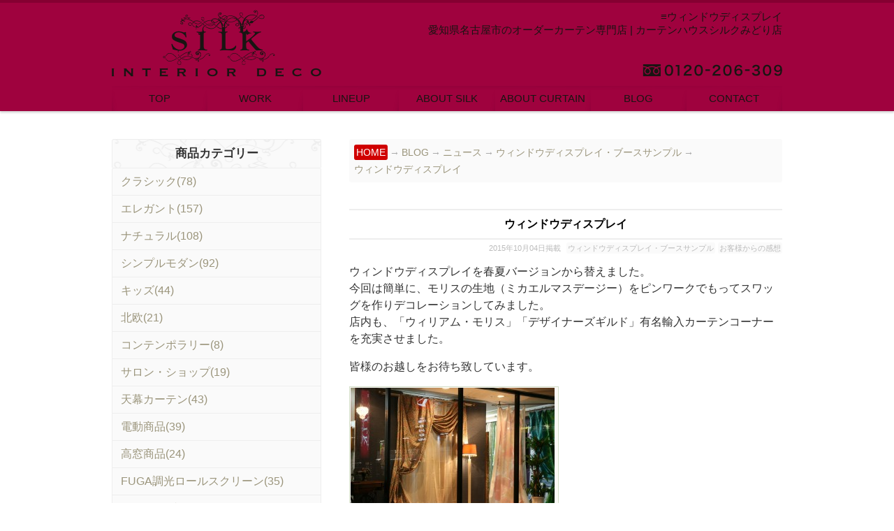

--- FILE ---
content_type: text/html; charset=UTF-8
request_url: https://www.silk-m.com/2015/10/04/work-6/
body_size: 13446
content:
<!DOCTYPE html>
<!--[if lt IE 7]><html class="no-js lt-ie9 lt-ie8 lt-ie7" lang="ja"
	prefix="og: https://ogp.me/ns#" ><![endif]-->
<!--[if IE 7]><html class="no-js lt-ie9 lt-ie8" lang="ja"
	prefix="og: https://ogp.me/ns#" ><![endif]-->
<!--[if IE 8]><html class="no-js lt-ie9" lang="ja"
	prefix="og: https://ogp.me/ns#" ><![endif]-->
<!--[if gt IE 8]><!--><html class="no-js" lang="ja"
	prefix="og: https://ogp.me/ns#" ><!--<![endif]-->
<head>
<meta charset="UTF-8" />
<meta http-equiv="X-UA-Compatible" content="IE=edge,chrome=1">
<meta name="viewport" content="width=device-width, initial-scale=1.0">
<meta name="viewport" content="width=1024">
<meta name="viewport" content="width=device-width,initial-scale=1.0,minimum-scale=1.0,maximum-scale=1.0">
<meta name="verify-v1" content="oq7bxeg26dM9nqIsB8btbyzwWwD8AOWJyO7Wgk02tpo=" />
<title>ウィンドウディスプレイ | 愛知県名古屋市のオーダーカーテン専門店 | カーテンハウスシルクみどり店</title>
<link rel="profile" href="http://gmpg.org/xfn/11" />
<link rel="pingback" href="https://www.silk-m.com/xmlrpc.php" />
<!--[if IE]><script src="http://html5shiv.googlecode.com/svn/trunk/html5.js"></script><![endif]-->

	  
<!-- All in One SEO Pack 3.3.5 によって Michael Torbert の Semper Fi Web Design[834,891] -->
<meta name="description"  content="ウィンドウディスプレイを春夏バージョンから替えました。 今回は簡単に、モリスの生地（ミカエルマスデージー）をピンワークでもってスワッグを作りデコレーションしてみました。 店内も、「ウィリアム・モリス」「デザイナーズギルド」有名輸入カーテンコーナーを充実させました。 皆様のお越しをお待ち致しています。" />

<script type="application/ld+json" class="aioseop-schema">{"@context":"https://schema.org","@graph":[{"@type":"Organization","@id":"https://www.silk-m.com/#organization","url":"https://www.silk-m.com/","name":"\u611b\u77e5\u770c\u540d\u53e4\u5c4b\u5e02\u306e\u30aa\u30fc\u30c0\u30fc\u30ab\u30fc\u30c6\u30f3\u5c02\u9580\u5e97 | \u30ab\u30fc\u30c6\u30f3\u30cf\u30a6\u30b9\u30b7\u30eb\u30af\u307f\u3069\u308a\u5e97","sameAs":[]},{"@type":"WebSite","@id":"https://www.silk-m.com/#website","url":"https://www.silk-m.com/","name":"\u611b\u77e5\u770c\u540d\u53e4\u5c4b\u5e02\u306e\u30aa\u30fc\u30c0\u30fc\u30ab\u30fc\u30c6\u30f3\u5c02\u9580\u5e97 | \u30ab\u30fc\u30c6\u30f3\u30cf\u30a6\u30b9\u30b7\u30eb\u30af\u307f\u3069\u308a\u5e97","publisher":{"@id":"https://www.silk-m.com/#organization"}},{"@type":"WebPage","@id":"https://www.silk-m.com/2015/10/04/work-6/#webpage","url":"https://www.silk-m.com/2015/10/04/work-6/","inLanguage":"ja","name":"\u30a6\u30a3\u30f3\u30c9\u30a6\u30c7\u30a3\u30b9\u30d7\u30ec\u30a4","isPartOf":{"@id":"https://www.silk-m.com/#website"},"datePublished":"2015-10-03T15:32:33+09:00","dateModified":"2015-10-03T15:32:33+09:00"},{"@type":"Article","@id":"https://www.silk-m.com/2015/10/04/work-6/#article","isPartOf":{"@id":"https://www.silk-m.com/2015/10/04/work-6/#webpage"},"author":{"@id":"https://www.silk-m.com/author/yukio/#author"},"headline":"\u30a6\u30a3\u30f3\u30c9\u30a6\u30c7\u30a3\u30b9\u30d7\u30ec\u30a4","datePublished":"2015-10-03T15:32:33+09:00","dateModified":"2015-10-03T15:32:33+09:00","commentCount":0,"mainEntityOfPage":{"@id":"https://www.silk-m.com/2015/10/04/work-6/#webpage"},"publisher":{"@id":"https://www.silk-m.com/#organization"},"articleSection":"\u30a6\u30a3\u30f3\u30c9\u30a6\u30c7\u30a3\u30b9\u30d7\u30ec\u30a4\u30fb\u30d6\u30fc\u30b9\u30b5\u30f3\u30d7\u30eb, \u304a\u5ba2\u69d8\u304b\u3089\u306e\u611f\u60f3"},{"@type":"Person","@id":"https://www.silk-m.com/author/yukio/#author","name":"yukio","sameAs":[],"image":{"@type":"ImageObject","@id":"https://www.silk-m.com/#personlogo","url":"https://secure.gravatar.com/avatar/594a9ee1b2c05b80ee439efe8e492c52?s=96&d=mm&r=g","width":96,"height":96,"caption":"yukio"}}]}</script>
<link rel="canonical" href="https://www.silk-m.com/2015/10/04/work-6/" />
<meta property="og:type" content="article" />
<meta property="og:title" content="ウィンドウディスプレイ | 愛知県名古屋市のオーダーカーテン専門店 | カーテンハウスシルクみどり店" />
<meta property="og:description" content="ウィンドウディスプレイを春夏バージョンから替えました。 今回は簡単に、モリスの生地（ミカエルマスデージー）をピンワークでもってスワッグを作りデコレーションしてみました。 店内も、「ウィリアム・モリス」「デザイナーズギルド」有名輸入カーテンコーナーを充実させました。 皆様のお越しをお待ち致しています。" />
<meta property="og:url" content="https://www.silk-m.com/2015/10/04/work-6/" />
<meta property="og:site_name" content="オーダーカーテン専門店 | カーテンハウスシルクみどり店 愛知県名古屋市" />
<meta property="article:published_time" content="2015-10-03T15:32:33Z" />
<meta property="article:modified_time" content="2015-10-03T15:32:33Z" />
<meta name="twitter:card" content="summary_large_image" />
<meta name="twitter:site" content="@suzukisilk" />
<meta name="twitter:domain" content="twitter.com/suzukisilk" />
<meta name="twitter:title" content="ウィンドウディスプレイ | 愛知県名古屋市のオーダーカーテン専門店 | カーテンハウスシルクみどり店" />
<meta name="twitter:description" content="ウィンドウディスプレイを春夏バージョンから替えました。 今回は簡単に、モリスの生地（ミカエルマスデージー）をピンワークでもってスワッグを作りデコレーションしてみました。 店内も、「ウィリアム・モリス」「デザイナーズギルド」有名輸入カーテンコーナーを充実させました。 皆様のお越しをお待ち致しています。" />
			<script type="text/javascript" >
				window.ga=window.ga||function(){(ga.q=ga.q||[]).push(arguments)};ga.l=+new Date;
				ga('create', 'UA-4475059-61', 'auto');
				// Plugins
				
				ga('send', 'pageview');
			</script>
			<script async src="https://www.google-analytics.com/analytics.js"></script>
			<!-- All in One SEO Pack -->
<link rel='dns-prefetch' href='//fonts.googleapis.com' />
<link rel='dns-prefetch' href='//s.w.org' />
<link rel="alternate" type="application/rss+xml" title="愛知県名古屋市のオーダーカーテン専門店 | カーテンハウスシルクみどり店 &raquo; フィード" href="https://www.silk-m.com/feed/" />
<link rel="alternate" type="application/rss+xml" title="愛知県名古屋市のオーダーカーテン専門店 | カーテンハウスシルクみどり店 &raquo; コメントフィード" href="https://www.silk-m.com/comments/feed/" />
		<script type="text/javascript">
			window._wpemojiSettings = {"baseUrl":"https:\/\/s.w.org\/images\/core\/emoji\/12.0.0-1\/72x72\/","ext":".png","svgUrl":"https:\/\/s.w.org\/images\/core\/emoji\/12.0.0-1\/svg\/","svgExt":".svg","source":{"concatemoji":"https:\/\/www.silk-m.com\/wp-includes\/js\/wp-emoji-release.min.js?ver=5.3.20"}};
			!function(e,a,t){var n,r,o,i=a.createElement("canvas"),p=i.getContext&&i.getContext("2d");function s(e,t){var a=String.fromCharCode;p.clearRect(0,0,i.width,i.height),p.fillText(a.apply(this,e),0,0);e=i.toDataURL();return p.clearRect(0,0,i.width,i.height),p.fillText(a.apply(this,t),0,0),e===i.toDataURL()}function c(e){var t=a.createElement("script");t.src=e,t.defer=t.type="text/javascript",a.getElementsByTagName("head")[0].appendChild(t)}for(o=Array("flag","emoji"),t.supports={everything:!0,everythingExceptFlag:!0},r=0;r<o.length;r++)t.supports[o[r]]=function(e){if(!p||!p.fillText)return!1;switch(p.textBaseline="top",p.font="600 32px Arial",e){case"flag":return s([127987,65039,8205,9895,65039],[127987,65039,8203,9895,65039])?!1:!s([55356,56826,55356,56819],[55356,56826,8203,55356,56819])&&!s([55356,57332,56128,56423,56128,56418,56128,56421,56128,56430,56128,56423,56128,56447],[55356,57332,8203,56128,56423,8203,56128,56418,8203,56128,56421,8203,56128,56430,8203,56128,56423,8203,56128,56447]);case"emoji":return!s([55357,56424,55356,57342,8205,55358,56605,8205,55357,56424,55356,57340],[55357,56424,55356,57342,8203,55358,56605,8203,55357,56424,55356,57340])}return!1}(o[r]),t.supports.everything=t.supports.everything&&t.supports[o[r]],"flag"!==o[r]&&(t.supports.everythingExceptFlag=t.supports.everythingExceptFlag&&t.supports[o[r]]);t.supports.everythingExceptFlag=t.supports.everythingExceptFlag&&!t.supports.flag,t.DOMReady=!1,t.readyCallback=function(){t.DOMReady=!0},t.supports.everything||(n=function(){t.readyCallback()},a.addEventListener?(a.addEventListener("DOMContentLoaded",n,!1),e.addEventListener("load",n,!1)):(e.attachEvent("onload",n),a.attachEvent("onreadystatechange",function(){"complete"===a.readyState&&t.readyCallback()})),(n=t.source||{}).concatemoji?c(n.concatemoji):n.wpemoji&&n.twemoji&&(c(n.twemoji),c(n.wpemoji)))}(window,document,window._wpemojiSettings);
		</script>
		<style type="text/css">
img.wp-smiley,
img.emoji {
	display: inline !important;
	border: none !important;
	box-shadow: none !important;
	height: 1em !important;
	width: 1em !important;
	margin: 0 .07em !important;
	vertical-align: -0.1em !important;
	background: none !important;
	padding: 0 !important;
}
</style>
	<link rel='stylesheet' id='wp-block-library-css'  href='https://www.silk-m.com/wp-includes/css/dist/block-library/style.min.css?ver=5.3.20' type='text/css' media='all' />
<link rel='stylesheet' id='contact-form-7-css'  href='https://www.silk-m.com/wp-content/plugins/contact-form-7/includes/css/styles.css?ver=5.1.6' type='text/css' media='all' />
<link rel='stylesheet' id='wpfront-scroll-top-css'  href='https://www.silk-m.com/wp-content/plugins/wpfront-scroll-top/css/wpfront-scroll-top.min.css?ver=2.0.2' type='text/css' media='all' />
<link rel='stylesheet' id='wp-lightbox-2.min.css-css'  href='https://www.silk-m.com/wp-content/plugins/wp-lightbox-2/styles/lightbox.min.css?ver=1.3.4' type='text/css' media='all' />
<link rel='stylesheet' id='theme_stylesheet-css'  href='https://www.silk-m.com/wp-content/themes/rights_mo/style.css?ver=5.3.20' type='text/css' media='all' />
<link rel='stylesheet' id='google_fonts-css'  href='http://fonts.googleapis.com/css?family=Lato:300,900|Russo+One' type='text/css' media='all' />
<link rel='stylesheet' id='recent-posts-widget-with-thumbnails-public-style-css'  href='https://www.silk-m.com/wp-content/plugins/recent-posts-widget-with-thumbnails/public.css?ver=6.7.0' type='text/css' media='all' />
<link rel='stylesheet' id='msl-main-css'  href='https://www.silk-m.com/wp-content/plugins/master-slider/public/assets/css/masterslider.main.css?ver=3.5.8' type='text/css' media='all' />
<link rel='stylesheet' id='msl-custom-css'  href='https://www.silk-m.com/wp-content/uploads/master-slider/custom.css?ver=1.8' type='text/css' media='all' />
<script type='text/javascript' src='https://www.silk-m.com/wp-includes/js/jquery/jquery.js?ver=1.12.4-wp'></script>
<script type='text/javascript' src='https://www.silk-m.com/wp-includes/js/jquery/jquery-migrate.min.js?ver=1.4.1'></script>
<link rel='https://api.w.org/' href='https://www.silk-m.com/wp-json/' />
<link rel="EditURI" type="application/rsd+xml" title="RSD" href="https://www.silk-m.com/xmlrpc.php?rsd" />
<link rel="wlwmanifest" type="application/wlwmanifest+xml" href="https://www.silk-m.com/wp-includes/wlwmanifest.xml" /> 
<link rel='prev' title='第４回課外授業「プチハウス作り」' href='https://www.silk-m.com/2015/10/03/work-5/' />
<link rel='next' title='窓装飾プランナーNewsLetter　「窓装飾プランナー探訪」に掲載' href='https://www.silk-m.com/2015/10/12/work-7/' />
<meta name="generator" content="WordPress 5.3.20" />
<link rel='shortlink' href='https://www.silk-m.com/?p=8766' />
<link rel="alternate" type="application/json+oembed" href="https://www.silk-m.com/wp-json/oembed/1.0/embed?url=https%3A%2F%2Fwww.silk-m.com%2F2015%2F10%2F04%2Fwork-6%2F" />
<link rel="alternate" type="text/xml+oembed" href="https://www.silk-m.com/wp-json/oembed/1.0/embed?url=https%3A%2F%2Fwww.silk-m.com%2F2015%2F10%2F04%2Fwork-6%2F&#038;format=xml" />
<script>var ms_grabbing_curosr = 'https://www.silk-m.com/wp-content/plugins/master-slider/public/assets/css/common/grabbing.cur', ms_grab_curosr = 'https://www.silk-m.com/wp-content/plugins/master-slider/public/assets/css/common/grab.cur';</script>
<meta name="generator" content="MasterSlider 3.5.8 - Responsive Touch Image Slider | avt.li/msf" />
<script type="application/ld+json">{"@context":"http://schema.org","@type":"BreadcrumbList","itemListElement":[{"@type":"ListItem","position":1,"item":{"@id":"https://www.silk-m.com","name":"HOME"}},{"@type":"ListItem","position":2,"item":{"@id":"https://www.silk-m.com/category/blog/","name":"BLOG"}},{"@type":"ListItem","position":3,"item":{"@id":"https://www.silk-m.com/category/blog/news/","name":"ニュース"}},{"@type":"ListItem","position":4,"item":{"@id":"https://www.silk-m.com/category/blog/news/%e3%82%a6%e3%82%a3%e3%83%b3%e3%83%89%e3%82%a6%e3%83%87%e3%82%a3%e3%82%b9%e3%83%97%e3%83%ac%e3%83%bc%e3%83%bb%e3%83%96%e3%83%bc%e3%82%b9%e3%82%b5%e3%83%b3%e3%83%97%e3%83%ab/","name":"ウィンドウディスプレイ・ブースサンプル"}},{"@type":"ListItem","position":5,"item":{"@id":"https://www.silk-m.com/2015/10/04/work-6/","name":"ウィンドウディスプレイ"}}]}</script><script type="application/ld+json">{"@context":"http://schema.org","@type":"BlogPosting","mainEntityOfPage":{"@type":"WebPage","@id":"https://www.silk-m.com/2015/10/04/work-6/"},"headline":"ウィンドウディスプレイ","datePublished":"2015-10-04T00:32:33+0900","dateModified":"2015-10-04T00:32:33+0900","author":{"@type":"Person","name":"yukio"},"description":"ウィンドウディスプレイを春夏バージョンから替えました。今回は簡単に、モリスの生地（ミカエルマスデージー）をピンワークでもってスワッグを作りデコレーションしてみました。店内も、「ウィリアム・モリス」「デザイナーズギルド」有","image":{"@type":"ImageObject","url":"https://www.silk-m.com/wp-content/uploads/2015/10/img_5552-292x201.jpg","width":292,"height":201}}</script><style>
.post-meta a, .post-content a, .widget a { color: ; }
</style>
	<style type="text/css" media="all">
/* <![CDATA[ */
@import url("https://www.silk-m.com/wp-content/plugins/wp-table-reloaded/css/plugin.css?ver=1.9.4");
@import url("https://www.silk-m.com/wp-content/plugins/wp-table-reloaded/css/datatables.css?ver=1.9.4");
/* ]]> */
</style>
<script type="text/JavaScript">
<!--
function addBookmark(title,url) {
    if( document.all ) {
        window.external.AddFavorite( url, title);
    } else if (window.sidebar) {
        window.sidebar.addPanel(title, url,"");
    } else if( window.opera && window.print ) {
        return true;
    }
}
//-->
</script>

</head>

<body class="post-template-default single single-post postid-8766 single-format-standard _masterslider _ms_version_3.5.8 left-sidebar">



<!--analytics-->



<div id="fb-root"></div>
<script>(function(d, s, id) {
  var js, fjs = d.getElementsByTagName(s)[0];
  if (d.getElementById(id)) return;
  js = d.createElement(s); js.id = id;
  js.src = "//connect.facebook.net/ja_JP/sdk.js#xfbml=1&appId=109471942472442&version=v2.0";
  fjs.parentNode.insertBefore(js, fjs);
}(document, 'script', 'facebook-jssdk'));</script>



	<div id="page">

		<header id="header" class="row" role="banner">

			<div class="c12">
				<div id="mobile-menu">
					<a href="#" class="left-menu"><i class="icon-reorder"></i></a>
					<a style="width:40px;" href="#"><i class="icon-search"></i></a>
				</div>
				<div id="drop-down-search"><form role="search" method="get" class="search-form" action="https://www.silk-m.com/">
				<label>
					<span class="screen-reader-text">検索:</span>
					<input type="search" class="search-field" placeholder="検索&hellip;" value="" name="s" />
				</label>
				<input type="submit" class="search-submit" value="検索" />
			</form></div>
				
							<div id="site-description"><a href="https://www.silk-m.com" title="1234567"><span></span></a></div>

			<div class="top_line"><!--追記-->
			<div class="w960"><!--追記-->
				<div class="header-wrap">
					
					
					<div class="head_1_1"><a href="https://www.silk-m.com" title=""><span>トップページ</span></a></div><h1 id="site-title"><a href="https://www.silk-m.com/" title="愛知県名古屋市のオーダーカーテン専門店 | カーテンハウスシルクみどり店" rel="home"><span style="display:block";>&equiv;ウィンドウディスプレイ</span>愛知県名古屋市のオーダーカーテン専門店 | カーテンハウスシルクみどり店</a></h1><div class="head_1_tel"><a href="tel:0120206309"><span>電話：0120-206-309</span></span></a></div>
<br style="clear: both;" />
<!--<div class="mono_off" style="text-align:center;width:100%;background:#184A8C;">- タップして電話 -</div>-->

				</div>
			</div><!--追記-->
			
			
			
			</div><!--追記-->
			
			<!--<h2 id="site-description"><a href="https://www.silk-m.com" title="1234567"><span></span></a></h2>-->
			


				

				<nav id="site-navigation" role="navigation">
				<div class="w960"><!--追記-->
					<h3 class="screen-reader-text">Main menu</h3>
					<a class="screen-reader-text" href="#primary" title="Skip to content">Skip to content</a>


<!--<div class="menu_up">-->
					<!--<div class="head_1_1"><a href="https://www.silk-m.com" title=""><span>トップページ</span></a></div>-->
					<!--<div class="head_1_tel"><a href="tel:0120206309"><span>電話：0120-206-309</span></a></div>--><!--head_1_sns-->
					<!--<div class="head_1_mail"><a href="https://www.silk-m.com/mail/" title="メールでお問い合わせ"><span>メールでお問い合わせ</span></a></div>-->
				<!--</div>-->


<div class="sn_in"><ul id="menu-%e3%83%a1%e3%83%8b%e3%83%a5%e3%83%bc-1" class="menu"><li id="menu-item-23837" class="menu-item menu-item-type-custom menu-item-object-custom menu-item-home menu-item-23837"><a href="https://www.silk-m.com/">TOP</a></li>
<li id="menu-item-23838" class="menu-item menu-item-type-custom menu-item-object-custom menu-item-has-children sub-menu-parent menu-item-23838"><a href="#">WORK</a>
<ul class="sub-menu">
	<li id="menu-item-23839" class="menu-item menu-item-type-taxonomy menu-item-object-category menu-item-23839"><a href="https://www.silk-m.com/category/work/">すべての施工事例(1619)</a></li>
	<li id="menu-item-23840" class="menu-item menu-item-type-taxonomy menu-item-object-category menu-item-23840"><a href="https://www.silk-m.com/category/work/work_1/">施工事例：メーカー(1237)</a></li>
	<li id="menu-item-23841" class="menu-item menu-item-type-taxonomy menu-item-object-category menu-item-23841"><a href="https://www.silk-m.com/category/work/work_2/">メカニック施工事例(346)</a></li>
	<li id="menu-item-23842" class="menu-item menu-item-type-taxonomy menu-item-object-category menu-item-23842"><a href="https://www.silk-m.com/category/work/work_3/">ジュータン施工事例(19)</a></li>
	<li id="menu-item-23843" class="menu-item menu-item-type-taxonomy menu-item-object-category menu-item-23843"><a href="https://www.silk-m.com/category/work/work_4/">イスリフォーム(8)</a></li>
	<li id="menu-item-23844" class="menu-item menu-item-type-taxonomy menu-item-object-category menu-item-23844"><a href="https://www.silk-m.com/category/work/work_5/">インテリアリフォーム(4)</a></li>
</ul>
</li>
<li id="menu-item-23845" class="menu-item menu-item-type-custom menu-item-object-custom menu-item-has-children sub-menu-parent menu-item-23845"><a href="#">LINEUP</a>
<ul class="sub-menu">
	<li id="menu-item-23846" class="menu-item menu-item-type-taxonomy menu-item-object-category menu-item-23846"><a href="https://www.silk-m.com/category/lineup/lineup_1/">新作コレクション(84)</a></li>
	<li id="menu-item-23847" class="menu-item menu-item-type-post_type menu-item-object-page menu-item-23847"><a href="https://www.silk-m.com/line_up/">取り扱いブランド</a></li>
</ul>
</li>
<li id="menu-item-23848" class="menu-item menu-item-type-custom menu-item-object-custom menu-item-has-children sub-menu-parent menu-item-23848"><a href="#">ABOUT SILK</a>
<ul class="sub-menu">
	<li id="menu-item-23849" class="menu-item menu-item-type-post_type menu-item-object-page menu-item-23849"><a href="https://www.silk-m.com/aboutsilk_1/">コンセプト</a></li>
	<li id="menu-item-23850" class="menu-item menu-item-type-taxonomy menu-item-object-category menu-item-23850"><a href="https://www.silk-m.com/category/contest/">コンテスト受賞歴(14)</a></li>
	<li id="menu-item-23851" class="menu-item menu-item-type-post_type menu-item-object-page menu-item-23851"><a href="https://www.silk-m.com/aboutsilk_4/">スタッフ紹介</a></li>
	<li id="menu-item-23852" class="menu-item menu-item-type-post_type menu-item-object-page menu-item-23852"><a href="https://www.silk-m.com/aboutsilk_5/">会社概要</a></li>
	<li id="menu-item-23853" class="menu-item menu-item-type-post_type menu-item-object-page menu-item-23853"><a href="https://www.silk-m.com/access/">アクセス</a></li>
	<li id="menu-item-23854" class="menu-item menu-item-type-post_type menu-item-object-page menu-item-23854"><a href="https://www.silk-m.com/eria/">営業エリア</a></li>
</ul>
</li>
<li id="menu-item-23855" class="menu-item menu-item-type-custom menu-item-object-custom menu-item-has-children sub-menu-parent menu-item-23855"><a href="#">ABOUT CURTAIN</a>
<ul class="sub-menu">
	<li id="menu-item-23856" class="menu-item menu-item-type-taxonomy menu-item-object-category menu-item-23856"><a href="https://www.silk-m.com/category/aboutcurtain_1/">カーテンの選び方(1)</a></li>
	<li id="menu-item-23857" class="menu-item menu-item-type-taxonomy menu-item-object-category menu-item-23857"><a href="https://www.silk-m.com/category/aboutcurtain_4/">オススメコーディネート(5)</a></li>
	<li id="menu-item-23858" class="menu-item menu-item-type-taxonomy menu-item-object-category menu-item-23858"><a href="https://www.silk-m.com/category/aboutcurtain_2/">美しく見せるヒント(8)</a></li>
	<li id="menu-item-23859" class="menu-item menu-item-type-taxonomy menu-item-object-category menu-item-23859"><a href="https://www.silk-m.com/category/aboutcurtain_3/">メンテナンス実例(3)</a></li>
</ul>
</li>
<li id="menu-item-23860" class="menu-item menu-item-type-custom menu-item-object-custom menu-item-has-children sub-menu-parent menu-item-23860"><a href="#">BLOG</a>
<ul class="sub-menu">
	<li id="menu-item-23863" class="menu-item menu-item-type-taxonomy menu-item-object-category menu-item-23863"><a href="https://www.silk-m.com/category/blog/blog_1/">ブログ(426)</a></li>
	<li id="menu-item-23862" class="menu-item menu-item-type-taxonomy menu-item-object-category current-post-ancestor menu-item-23862"><a href="https://www.silk-m.com/category/blog/news/">ニュース(189)</a></li>
	<li id="menu-item-23864" class="menu-item menu-item-type-taxonomy menu-item-object-category menu-item-23864"><a href="https://www.silk-m.com/category/blog/blog_1/%e3%81%94%e6%8f%90%e6%a1%88/">ご提案(119)</a></li>
	<li id="menu-item-23865" class="menu-item menu-item-type-taxonomy menu-item-object-category menu-item-23865"><a href="https://www.silk-m.com/category/happy/">Ｈａｐｐｙ輸入ファブリック ｂｙ ＴＡＫＡＫＯ(43)</a></li>
	<li id="menu-item-23866" class="menu-item menu-item-type-taxonomy menu-item-object-category menu-item-23866"><a href="https://www.silk-m.com/category/blog/myhome/">マイホームタウン桶狭間(3)</a></li>
	<li id="menu-item-23867" class="menu-item menu-item-type-custom menu-item-object-custom menu-item-23867"><a href="http://silk-blog.com">オーダーカーテンショップ店長の「WA・話・輪」日記</a></li>
</ul>
</li>
<li id="menu-item-23868" class="menu-item menu-item-type-custom menu-item-object-custom menu-item-has-children sub-menu-parent menu-item-23868"><a href="#">CONTACT</a>
<ul class="sub-menu">
	<li id="menu-item-23869" class="menu-item menu-item-type-post_type menu-item-object-page menu-item-23869"><a href="https://www.silk-m.com/mail/">お問い合わせ</a></li>
</ul>
</li>
</ul></div>
					
					
				</div><!--追記-->
				</nav><!-- #site-navigation -->



			</div><!-- .c12 -->

		</header><!-- #header .row -->

		
		
		
				
	

	

<div class="all_ccc"><!--追記-->
<div class="all_c"><!--追記-->
	<div class="w960"><!--追記-->
		<main id="main" class="row">
			<div id="left-nav"></div>



	<div id="primary" class="c8" style="float: right;">
		
		
		
<div class="panks">
<!-- Markup (JSON-LD) structured in schema.org Breadcrumb START -->
<ol>
<li><a href="https://www.silk-m.com">HOME</a></li>
<li><a href="https://www.silk-m.com/category/blog/">BLOG</a></li>
<li><a href="https://www.silk-m.com/category/blog/news/">ニュース</a></li>
<li><a href="https://www.silk-m.com/category/blog/news/%e3%82%a6%e3%82%a3%e3%83%b3%e3%83%89%e3%82%a6%e3%83%87%e3%82%a3%e3%82%b9%e3%83%97%e3%83%ac%e3%83%bc%e3%83%bb%e3%83%96%e3%83%bc%e3%82%b9%e3%82%b5%e3%83%b3%e3%83%97%e3%83%ab/">ウィンドウディスプレイ・ブースサンプル</a></li>
<li><a href="https://www.silk-m.com/2015/10/04/work-6/">ウィンドウディスプレイ</a></li>
</ol>
<!-- Markup (JSON-LD) structured in schema.org Breadcrumb END -->
<div class="clear"></div>
</div>
		
		

		
			
	<article id="post-8766" class="post-8766 post type-post status-publish format-standard hentry category-65 category-voice">
	    	<!--<h3 class="post-category"><a href="https://www.silk-m.com/category/blog/news/%e3%82%a6%e3%82%a3%e3%83%b3%e3%83%89%e3%82%a6%e3%83%87%e3%82%a3%e3%82%b9%e3%83%97%e3%83%ac%e3%83%bc%e3%83%bb%e3%83%96%e3%83%bc%e3%82%b9%e3%82%b5%e3%83%b3%e3%83%97%e3%83%ab/" rel="category tag">ウィンドウディスプレイ・ブースサンプル</a>, <a href="https://www.silk-m.com/category/voice/" rel="category tag">お客様からの感想</a></h3>-->
		<h1 class="entry-title">
					ウィンドウディスプレイ			</h1>

	<h2 class="entry-meta">
		<time class="published updated" datetime="2015-10-04">2015年10月04日掲載</time>	&nbsp;<a href="https://www.silk-m.com/category/blog/news/%e3%82%a6%e3%82%a3%e3%83%b3%e3%83%89%e3%82%a6%e3%83%87%e3%82%a3%e3%82%b9%e3%83%97%e3%83%ac%e3%83%bc%e3%83%bb%e3%83%96%e3%83%bc%e3%82%b9%e3%82%b5%e3%83%b3%e3%83%97%e3%83%ab/" rel="category tag">ウィンドウディスプレイ・ブースサンプル</a>&nbsp;<a href="https://www.silk-m.com/category/voice/" rel="category tag">お客様からの感想</a></h2>
		
		

		
		
		
		
		

	    <div class="entry-content">
			
			<div class="con_p"><a href="https://www.silk-m.com/2015/10/04/work-6/">
	<img src="https://www.silk-m.com/wp-content/uploads/2015/10/img_5552-292x201.jpg" alt="ウィンドウディスプレイ" />
</a></div>
<div class="clear"></div>
<div class="mono_off"><div style="margin-bottom:13px;"></div></div>
			
		    <p>ウィンドウディスプレイを春夏バージョンから替えました。<br />
今回は簡単に、モリスの生地（ミカエルマスデージー）をピンワークでもってスワッグを作りデコレーションしてみました。<br />
店内も、「ウィリアム・モリス」「デザイナーズギルド」有名輸入カーテンコーナーを充実させました。</p>
<p>皆様のお越しをお待ち致しています。</p>
<p><div id="attachment_8765" style="width: 302px" class="wp-caption alignleft"><!--fl--><img aria-describedby="caption-attachment-8765" title="ウィンドウ" class="size-medium wp-image-8765" src="https://www.silk-m.com/wp-content/uploads/2015/10/img_5552-292x201.jpg" alt="ウィンドウディスプレイ" width="292" height="201" /><p id="caption-attachment-8765" class="wp-caption-text">ウィンドウディスプレイ</p></div><div id="attachment_8777" style="width: 302px" class="wp-caption alignleft"><!--fl--><img aria-describedby="caption-attachment-8777" src="https://www.silk-m.com/wp-content/uploads/2015/10/img_55541-292x437.jpg" alt="店内デザイナーズ・ギルドコーナー" title="デザイナーズ・ギルド" width="292" height="437" class="size-medium wp-image-8777" /><p id="caption-attachment-8777" class="wp-caption-text">店内デザイナーズ・ギルドコーナー</p></div> </p>
	    </div><!-- .entry-content -->

	    	<footer class="entry">
	    	</footer><!-- .entry -->	</article><!-- #post-8766 --><div class="clb clb_b clb_c"></div>
			<div id="posts-pagination">
				<h3 class="screen-reader-text">Post navigation</h3>
									<div class="previous fl"><a href="https://www.silk-m.com/2015/10/03/work-5/" rel="prev">&larr; 第４回課外授業「プチハウス作り」</a></div>
					<div class="next fr"><a href="https://www.silk-m.com/2015/10/12/work-7/" rel="next">窓装飾プランナーNewsLetter　「窓装飾プランナー探訪」に掲載 &rarr;</a></div>
							</div><!-- #posts-pagination -->
	
	
	
<br style="clear: both;" />
			
<div class="back_page"><a style="margin-top:15px;" href="JavaScript:history.go(-1)" style="color:#d00000;"><span>前のページへ戻る</span></a></div>


<!--<div class="bana_waku"><a href="https://www.silk-m.com/mail/"><img src="http://shalom-garden.com/wp-content/uploads/2015/02/mail_bana_new.gif" alt="メールはこちら" width="620" height="112" style="margin-top:40px; margin-bottom:0px;" class="aligncenter kadomaru" /></a></div>-->



		
	</div><!-- #primary.c8 -->

				<div id="secondary" class="c4" role="complementary">

		<div id="sidebar-one">

			<aside id="nav_menu-3" class="widget widget_nav_menu"><h3 class="widget-title">商品カテゴリー</h3><div class="menu-%e3%82%b5%e3%82%a4%e3%83%89%e3%83%90%e3%83%bc%e5%95%86%e5%93%81%e3%82%ab%e3%83%86%e3%82%b4%e3%83%aa%e3%83%bc-container"><ul id="menu-%e3%82%b5%e3%82%a4%e3%83%89%e3%83%90%e3%83%bc%e5%95%86%e5%93%81%e3%82%ab%e3%83%86%e3%82%b4%e3%83%aa%e3%83%bc" class="menu"><li id="menu-item-30960" class="menu-item menu-item-type-taxonomy menu-item-object-category menu-item-30960"><a href="https://www.silk-m.com/category/work/work_1/classic/">クラシック(78)</a></li>
<li id="menu-item-30961" class="menu-item menu-item-type-taxonomy menu-item-object-category menu-item-30961"><a href="https://www.silk-m.com/category/work/work_1/elegance/">エレガント(157)</a></li>
<li id="menu-item-30962" class="menu-item menu-item-type-taxonomy menu-item-object-category menu-item-30962"><a href="https://www.silk-m.com/category/work/work_1/natural/">ナチュラル(108)</a></li>
<li id="menu-item-30963" class="menu-item menu-item-type-taxonomy menu-item-object-category menu-item-30963"><a href="https://www.silk-m.com/category/work/work_1/simplemodern/">シンプルモダン(92)</a></li>
<li id="menu-item-30970" class="menu-item menu-item-type-taxonomy menu-item-object-category menu-item-30970"><a href="https://www.silk-m.com/category/work/work_1/kids/">キッズ(44)</a></li>
<li id="menu-item-30971" class="menu-item menu-item-type-taxonomy menu-item-object-category menu-item-30971"><a href="https://www.silk-m.com/category/work/work_1/%e5%8c%97%e6%ac%a7/">北欧(21)</a></li>
<li id="menu-item-30972" class="menu-item menu-item-type-taxonomy menu-item-object-category menu-item-30972"><a href="https://www.silk-m.com/category/work/work_1/contemporary/">コンテンポラリー(8)</a></li>
<li id="menu-item-30973" class="menu-item menu-item-type-taxonomy menu-item-object-category menu-item-30973"><a href="https://www.silk-m.com/category/work/work_1/%e3%82%b7%e3%83%a7%e3%83%83%e3%83%97/">サロン・ショップ(19)</a></li>
<li id="menu-item-30974" class="menu-item menu-item-type-taxonomy menu-item-object-category menu-item-30974"><a href="https://www.silk-m.com/category/work/work_2/%e5%a4%a9%e5%b9%95%e3%82%ab%e3%83%bc%e3%83%86%e3%83%b3/">天幕カーテン(43)</a></li>
<li id="menu-item-30975" class="menu-item menu-item-type-taxonomy menu-item-object-category menu-item-30975"><a href="https://www.silk-m.com/category/work/work_2/%e9%9b%bb%e5%8b%95%e3%83%a1%e3%82%ab/">電動商品(39)</a></li>
<li id="menu-item-30976" class="menu-item menu-item-type-taxonomy menu-item-object-category menu-item-30976"><a href="https://www.silk-m.com/category/work/work_2/%e9%ab%98%e7%aa%93%e5%95%86%e5%93%81/">高窓商品(24)</a></li>
<li id="menu-item-30977" class="menu-item menu-item-type-taxonomy menu-item-object-category menu-item-30977"><a href="https://www.silk-m.com/category/work/work_2/fuga%e8%aa%bf%e5%85%89%e3%83%ad%e3%83%bc%e3%83%ab%e3%82%b9%e3%82%af%e3%83%aa%e3%83%bc%e3%83%b3/">FUGA調光ロールスクリーン(35)</a></li>
<li id="menu-item-30978" class="menu-item menu-item-type-taxonomy menu-item-object-category menu-item-30978"><a href="https://www.silk-m.com/category/work/work_2/%e6%a1%90%e3%82%a6%e3%83%83%e3%83%89%e3%83%96%e3%83%a9%e3%82%a4%e3%83%b3%e3%83%89/">桐ウッドブラインド(19)</a></li>
<li id="menu-item-30979" class="menu-item menu-item-type-taxonomy menu-item-object-category menu-item-30979"><a href="https://www.silk-m.com/category/work/work_2/%e3%83%8f%e3%83%8b%e3%82%ab%e3%83%a0%e3%82%b9%e3%82%af%e3%83%aa%e3%83%bc%e3%83%b3/">ハニカムスクリーン(30)</a></li>
<li id="menu-item-30980" class="menu-item menu-item-type-taxonomy menu-item-object-category menu-item-30980"><a href="https://www.silk-m.com/category/work/work_2/%e5%a4%96%e4%bb%98%e3%81%91%e3%83%ad%e3%83%bc%e3%83%ab%e3%82%b9%e3%82%af%e3%83%aa%e3%83%bc%e3%83%b3/">外付けロールスクリーン(7)</a></li>
<li id="menu-item-30981" class="menu-item menu-item-type-taxonomy menu-item-object-category menu-item-30981"><a href="https://www.silk-m.com/category/work/work_2/%e3%83%94%e3%82%af%e3%83%81%e3%83%a3%e3%83%bc%e3%83%ac%e3%83%bc%e3%83%ab/">ピクチャーレール(11)</a></li>
<li id="menu-item-30982" class="menu-item menu-item-type-taxonomy menu-item-object-category menu-item-30982"><a href="https://www.silk-m.com/category/work/work_2/%e3%82%a6%e3%83%83%e3%83%89%e3%82%b7%e3%83%a3%e3%83%83%e3%82%bf%e3%83%bc/">ウッドシャッター(14)</a></li>
<li id="menu-item-30983" class="menu-item menu-item-type-taxonomy menu-item-object-category menu-item-30983"><a href="https://www.silk-m.com/category/work/work_1/%e6%95%99%e5%ae%a4%e3%83%bb%e4%bd%93%e8%82%b2%e9%a4%a8%e3%81%ae%e3%82%ab%e3%83%bc%e3%83%86%e3%83%b3/">教室・体育館のカーテン(7)</a></li>
<li id="menu-item-30984" class="menu-item menu-item-type-taxonomy menu-item-object-category menu-item-30984"><a href="https://www.silk-m.com/category/work/work_1/%e9%96%93%e4%bb%95%e5%88%87%e3%82%8a%e3%82%ab%e3%83%bc%e3%83%86%e3%83%b3/">間仕切りカーテン(15)</a></li>
<li id="menu-item-31123" class="menu-item menu-item-type-taxonomy menu-item-object-category menu-item-31123"><a href="https://www.silk-m.com/category/work/work_1/%e6%a9%9f%e8%83%bd%e6%80%a7%e3%82%ab%e3%83%bc%e3%83%86%e3%83%b3/">機能性カーテン(6)</a></li>
</ul></div></aside><aside id="nav_menu-4" class="widget widget_nav_menu"><h3 class="widget-title">施工事例：メーカー</h3><div class="menu-%e3%82%b5%e3%82%a4%e3%83%89%e3%83%90%e3%83%bc%e6%96%bd%e5%b7%a5%e4%ba%8b%e4%be%8b%ef%bc%9a%e3%83%a1%e3%83%bc%e3%82%ab%e3%83%bc-container"><ul id="menu-%e3%82%b5%e3%82%a4%e3%83%89%e3%83%90%e3%83%bc%e6%96%bd%e5%b7%a5%e4%ba%8b%e4%be%8b%ef%bc%9a%e3%83%a1%e3%83%bc%e3%82%ab%e3%83%bc" class="menu"><li id="menu-item-30985" class="menu-item menu-item-type-taxonomy menu-item-object-category menu-item-30985"><a href="https://www.silk-m.com/category/work/work_1/%e3%83%9e%e3%83%8a%e3%83%86%e3%83%83%e3%82%af%e3%82%b9/">マナテックス(29)</a></li>
<li id="menu-item-30986" class="menu-item menu-item-type-taxonomy menu-item-object-category menu-item-30986"><a href="https://www.silk-m.com/category/work/work_1/%e3%83%95%e3%82%b8%e3%82%a8%e3%83%86%e3%82%ad%e3%82%b9%e3%82%bf%e3%82%a4%e3%83%ab/">フジエテキスタイル(91)</a></li>
<li id="menu-item-30987" class="menu-item menu-item-type-taxonomy menu-item-object-category menu-item-30987"><a href="https://www.silk-m.com/category/work/work_1/%e7%a9%8d%e6%b0%b4%e3%83%8a%e3%83%8e%e3%83%86%e3%82%af%e3%83%8e%e3%83%ad%e3%82%b8%e3%83%bc/">積水ナノテクノロジー(25)</a></li>
<li id="menu-item-30988" class="menu-item menu-item-type-taxonomy menu-item-object-category menu-item-30988"><a href="https://www.silk-m.com/category/work/work_1/%e3%82%a6%e3%82%a3%e3%83%aa%e3%82%a2%e3%83%a0%e3%83%bb%e3%83%a2%e3%83%aa%e3%82%b9/">ウィリアム・モリス(43)</a></li>
<li id="menu-item-30989" class="menu-item menu-item-type-taxonomy menu-item-object-category menu-item-30989"><a href="https://www.silk-m.com/category/work/work_1/%e3%82%b5%e3%83%b3%e3%83%80%e3%83%bc%e3%82%bd%e3%83%b3/">サンダーソン(26)</a></li>
<li id="menu-item-30990" class="menu-item menu-item-type-taxonomy menu-item-object-category menu-item-30990"><a href="https://www.silk-m.com/category/work/work_1/%e3%83%8f%e3%83%bc%e3%83%ac%e3%82%af%e3%82%a4%e3%83%b3/">ハーレクイン(24)</a></li>
<li id="menu-item-30991" class="menu-item menu-item-type-taxonomy menu-item-object-category menu-item-30991"><a href="https://www.silk-m.com/category/work/work_1/%e3%82%af%e3%83%a9%e3%83%bc%e3%82%af%e3%82%af%e3%83%a9%e3%83%bc%e3%82%af/">クラーク&#038;クラーク(12)</a></li>
<li id="menu-item-30992" class="menu-item menu-item-type-taxonomy menu-item-object-category menu-item-30992"><a href="https://www.silk-m.com/category/work/work_1/%e3%83%b4%e3%82%a3%e3%83%a9%e3%83%8e%e3%83%90/">ヴィラノバ(6)</a></li>
<li id="menu-item-30993" class="menu-item menu-item-type-taxonomy menu-item-object-category menu-item-30993"><a href="https://www.silk-m.com/category/work/work_1/%e3%82%af%e3%83%aa%e3%82%a8%e3%83%bc%e3%82%b7%e3%83%a7%e3%83%b3%e3%83%90%e3%82%a6%e3%83%9e%e3%83%b3/">クリエーションバウマン(6)</a></li>
<li id="menu-item-30994" class="menu-item menu-item-type-taxonomy menu-item-object-category menu-item-30994"><a href="https://www.silk-m.com/category/work/work_1/%e3%83%87%e3%82%b6%e3%82%a4%e3%83%8a%e3%83%bc%e3%82%ba%e3%83%bb%e3%82%ae%e3%83%ab%e3%83%89/">デザイナーズ・ギルド(12)</a></li>
<li id="menu-item-30995" class="menu-item menu-item-type-taxonomy menu-item-object-category menu-item-30995"><a href="https://www.silk-m.com/category/work/work_1/%e3%82%af%e3%83%aa%e3%82%b9%e3%83%81%e3%83%a3%e3%83%b3%e3%83%bb%e3%83%a9%e3%82%af%e3%83%ad%e3%82%a2/">クリスチャン・ラクロア(2)</a></li>
<li id="menu-item-30996" class="menu-item menu-item-type-taxonomy menu-item-object-category menu-item-30996"><a href="https://www.silk-m.com/category/work/work_1/%e3%83%8f%e3%83%b3%e3%82%bf%e3%83%bc%e3%83%80%e3%82%b0%e3%83%a9%e3%82%b9/">ハンターダグラス(6)</a></li>
<li id="menu-item-30997" class="menu-item menu-item-type-taxonomy menu-item-object-category menu-item-30997"><a href="https://www.silk-m.com/category/work/work_1/%e3%82%ad%e3%83%a5%e3%83%bc%e3%82%bb%e3%83%b3%e3%83%88%e3%83%9b%e3%83%bc%e3%83%a0/">キューセントホーム(2)</a></li>
<li id="menu-item-30998" class="menu-item menu-item-type-taxonomy menu-item-object-category menu-item-30998"><a href="https://www.silk-m.com/category/work/work_1/%e7%80%ac%e6%88%b8%e5%86%85%e3%83%87%e3%83%8b%e3%83%a0/">瀬戸内デニム(9)</a></li>
<li id="menu-item-31124" class="menu-item menu-item-type-taxonomy menu-item-object-category menu-item-31124"><a href="https://www.silk-m.com/category/work/work_1/%e3%83%8a%e3%83%8b%e3%83%83%e3%82%af/">ナニック(11)</a></li>
</ul></div></aside><aside id="text-8" class="widget widget_text">			<div class="textwidget"><ul class="c_waku">
<li style="border-top: 0px; padding-top: 17px; padding-bottom: 17px;"><a href="https://www.silk-m.com/category/work/work_1/">すべてのカーテン施工事例 (371)</a></li>
</ul>
</div>
		</aside><aside id="nav_menu-5" class="widget widget_nav_menu"><h3 class="widget-title">ブログカテゴリー</h3><div class="menu-%e3%82%b5%e3%82%a4%e3%83%89%e3%83%90%e3%83%bc%e3%83%96%e3%83%ad%e3%82%b0%e3%82%ab%e3%83%86%e3%82%b4%e3%83%aa%e3%83%bc-container"><ul id="menu-%e3%82%b5%e3%82%a4%e3%83%89%e3%83%90%e3%83%bc%e3%83%96%e3%83%ad%e3%82%b0%e3%82%ab%e3%83%86%e3%82%b4%e3%83%aa%e3%83%bc" class="menu"><li id="menu-item-30999" class="menu-item menu-item-type-taxonomy menu-item-object-category menu-item-30999"><a href="https://www.silk-m.com/category/blog/blog_1/blog_sk/">施工(53)</a></li>
<li id="menu-item-31000" class="menu-item menu-item-type-taxonomy menu-item-object-category menu-item-31000"><a href="https://www.silk-m.com/category/blog/blog_1/blog_s/">セミナー・展示会(49)</a></li>
<li id="menu-item-31001" class="menu-item menu-item-type-taxonomy menu-item-object-category menu-item-31001"><a href="https://www.silk-m.com/category/blog/blog_1/blog_t/">店内ディスプレー(23)</a></li>
<li id="menu-item-31002" class="menu-item menu-item-type-taxonomy menu-item-object-category menu-item-31002"><a href="https://www.silk-m.com/category/blog/blog_1/%e3%81%94%e6%8f%90%e6%a1%88/">ご提案(119)</a></li>
<li id="menu-item-31003" class="menu-item menu-item-type-taxonomy menu-item-object-category menu-item-31003"><a href="https://www.silk-m.com/category/blog/blog_1/blog_a/">アフターメンテナンス(21)</a></li>
<li id="menu-item-31004" class="menu-item menu-item-type-taxonomy menu-item-object-category menu-item-31004"><a href="https://www.silk-m.com/category/blog/blog_1/">すべてのブログ記事(426)</a></li>
</ul></div></aside><aside id="text-5" class="widget widget_text">			<div class="textwidget"><div class="side_blog">
<div class="info_waku">
<div class="post_imprtant">

<a class="side_important" href="https://www.silk-m.com/2026/01/18/work-594/"><img width="300" height="225" src="https://www.silk-m.com/wp-content/uploads/IMG_2517-300x225.jpeg" class="attachment-medium size-medium wp-post-image" alt="天幕カーテン" srcset="https://www.silk-m.com/wp-content/uploads/IMG_2517-300x225.jpeg 300w, https://www.silk-m.com/wp-content/uploads/IMG_2517-1024x768.jpeg 1024w, https://www.silk-m.com/wp-content/uploads/IMG_2517-150x113.jpeg 150w, https://www.silk-m.com/wp-content/uploads/IMG_2517-768x576.jpeg 768w, https://www.silk-m.com/wp-content/uploads/IMG_2517-1536x1152.jpeg 1536w, https://www.silk-m.com/wp-content/uploads/IMG_2517.jpeg 1920w" sizes="(max-width: 300px) 100vw, 300px" /></a>
<p style="margin-top:9px;margin-bottom:9px;"><a style="border-bottom:0px;" href="https://www.silk-m.com/2026/01/18/work-594/">吹き抜けの寒さ・暑さ対策に有効｜天幕カーテン施工事例（採光拡散レース・バトン式）</a></p>

<p style="font-size:90%;color: #cccccc;margin-top:2px;margin-bottom:21px;padding-bottom:0px;">2026年1月18日掲載　<span style="font-size:0.95em;"><a href="https://www.silk-m.com/category/work/" style="border-bottom:1px dotted #9B957C;">» 施工事例一覧</a></span></p>
</div>

</div>
</div>
</div>
		</aside><aside id="text-2" class="widget widget_text">			<div class="textwidget"><h3 class="title_wn_2" style="margin-bottom:27px;">ブログ&#038;ニュース</h3>
</div>
		</aside><aside id="recent-posts-widget-with-thumbnails-2" class="widget recent-posts-widget-with-thumbnails"><div id="rpwwt-recent-posts-widget-with-thumbnails-2" class="rpwwt-widget">
		<ul>
			<li><a href="https://www.silk-m.com/2026/01/13/info-336/"><img width="61" height="61" src="https://www.silk-m.com/wp-content/uploads/IMG_2486-200x200.jpeg" class="attachment-61x61 size-61x61 wp-post-image" alt="今年の抱負を「漢字一文字」集合写真" /><span class="rpwwt-post-title">年始恒例｜2026年の抱負を「漢字一文字」で表してみました【スタッフ＆メーカーさん編】</span></a><div class="rpwwt-post-date">2026年1月13日</div></li>
			<li><a href="https://www.silk-m.com/2026/01/09/info-335/"><img width="61" height="61" src="https://www.silk-m.com/wp-content/uploads/IMG_2372-200x200.jpeg" class="attachment-61x61 size-61x61 wp-post-image" alt="迪化街のカーテン屋" /><span class="rpwwt-post-title">台北で出会ったカーテン事情｜迪化街で感じた台湾と日本の違い</span></a><div class="rpwwt-post-date">2026年1月9日</div></li>
			<li><a href="https://www.silk-m.com/2025/12/30/info-334/"><img width="61" height="61" src="https://www.silk-m.com/wp-content/uploads/38f53cd058915b23dfe8687818fb04fb-150x150.png" class="attachment-61x61 size-61x61 wp-post-image" alt="" srcset="https://www.silk-m.com/wp-content/uploads/38f53cd058915b23dfe8687818fb04fb-150x150.png 150w, https://www.silk-m.com/wp-content/uploads/38f53cd058915b23dfe8687818fb04fb-300x300.png 300w, https://www.silk-m.com/wp-content/uploads/38f53cd058915b23dfe8687818fb04fb-1024x1024.png 1024w, https://www.silk-m.com/wp-content/uploads/38f53cd058915b23dfe8687818fb04fb-768x768.png 768w, https://www.silk-m.com/wp-content/uploads/38f53cd058915b23dfe8687818fb04fb-1536x1536.png 1536w, https://www.silk-m.com/wp-content/uploads/38f53cd058915b23dfe8687818fb04fb-200x200.png 200w, https://www.silk-m.com/wp-content/uploads/38f53cd058915b23dfe8687818fb04fb.png 1920w" sizes="(max-width: 61px) 100vw, 61px" /><span class="rpwwt-post-title">年末年始の休業のご案内</span></a><div class="rpwwt-post-date">2025年12月30日</div></li>
		</ul>
</div><!-- .rpwwt-widget -->
</aside><aside id="text-3" class="widget widget_text">			<div class="textwidget"><p><!--

<div class="fb-page kadomaru" data-href="https://www.facebook.com/カーテンハウスシルクみどり店-852840051502911/" data-small-header="false" data-adapt-container-width="true" data-hide-cover="false" data-show-facepile="true" data-show-posts="false"></div>




<div class="mono_on">


<div class="clb" style="height: 40px;"></div>


</div>

--></p>
</div>
		</aside><aside id="text-4" class="widget widget_text">			<div class="textwidget"><div class="center" style="margin-top: 40px;margin-bottom: 36px;"><a href="http://www.houzz.jp/pro/-----4730" target="_brank" rel="noopener noreferrer"><img src="https://www.silk-m.com/wp-content/uploads/badge125_125.png" alt="リノベーションとホームデザイン" width="125" height="125" border="0" /></a></div>
</div>
		</aside><aside id="search-2" class="widget widget_search"><form role="search" method="get" class="search-form" action="https://www.silk-m.com/">
				<label>
					<span class="screen-reader-text">検索:</span>
					<input type="search" class="search-field" placeholder="検索&hellip;" value="" name="s" />
				</label>
				<input type="submit" class="search-submit" value="検索" />
			</form></aside>
		</div><!-- #sidebar-one -->
</div><!-- #secondary.widget-area -->
	


<div class="sukima">&nbsp;</div>

	</main> <!-- #main.row -->
	</div><!--追記-->
</div><!--追記all_c-->
</div><!--追記all_ccc-->

</div> <!-- #page.grid -->





<footer id="footer" role="contentinfo">



<div class="w960"><!--追記-->
	<div class="rights_p">
	
	
	<div class="alignleft_02">
		
	<p style="margin-top:10px;"><strong><!--<a style="border-bottom:none;" href="https://www.silk-m.com/" title="愛知県名古屋市のオーダーカーテン専門店 | カーテンハウスシルクみどり店" rel="home">ウィンドウディスプレイ | 愛知県名古屋市のオーダーカーテン専門店 | カーテンハウスシルクみどり店</a>-->愛知県名古屋市のオーダーカーテン専門店 | カーテンハウスシルクみどり店</strong></p>
	<div class="head_1_tel"><a href="tel:0120206309"><span>電話：0120-206-309</span></a></div>
	<p style="border-top:dotted 1px #850031;padding-top:13px;"><strong>営業時間・定休日</strong><br />ＡＭ10：00～ＰＭ7：00（ご予約の方はＰＭ9：00まで） 木曜日定休<!--（土・日・祝はもちろん営業しています）--></p>
	<p style="border-top:dotted 1px #850031;padding-top:13px;max-width:633px;"><strong>取扱業務</strong><br />オーダーカーテン（輸入ブランド・国内ブランド・オリジナル）/インテリアコーディネート/ロールスクリーン/ブラインド/ジュータン全般（敷き込み・ラグ）/壁紙貼り替え/椅子生地張り替え/インテリア小物<p>
	</div>
	
	<div class="alignright_02"><img class=" kadomaru" src="https://www.silk-m.com/wp-content/uploads/2015/10/silk_footer.jpg" alt="silk_footer" width="307" height="232" /></div>
	
	<div class="clb"></div>
	
	<!--<div class="block_waku_1" style="margin-top:13px;">-->
		
		<!--<div class="alignright_02"><iframe src="https://www.google.com/maps/embed?pb=!1m18!1m12!1m3!1d26130.91349493906!2d136.9453219369696!3d35.04763288034688!2m3!1f0!2f0!3f0!3m2!1i1024!2i768!4f13.1!3m3!1m2!1s0x60037d22f0b8ece5%3A0x18c3eb017002fedb!2z44CSNDU4LTA5MjEg5oSb55-l55yM5ZCN5Y-k5bGL5biC57eR5Yy65qG254ut6ZaT5riF5rC05bGx77yR77yT77yR77yR!5e0!3m2!1sja!2sjp!4v1446001660633" width="291" height="230" frameborder="0" style="border:0" allowfullscre/diven></iframe></div>-->
		
		<!--<div class="alignleft_02">-->
		<p class="foot_kage"><strong>愛知県名古屋市緑区桶狭間清水山1311番地</strong>　<a href="https://www.silk-m.com/access/"><span class="mono_off"><br /></span>&raquo;&nbsp;アクセスのご案内</a><br />
	主要I.Cの集まる立地、好アクセスです。<br />
	[ 名古屋高速 大高I.C 、伊勢湾岸 名古屋南 I.C 、知多半島道路 大高 I.C ] → 国道23号 有松I.C 北500ｍ セブンイレブン横</p>
	
	<p class="kadomaru" style="margin-top:23px;"><strong>営業エリア</strong>　<span class="mono_off"><br /></span><a href="https://www.silk-m.com/eria/">&raquo;&nbsp;営業エリア一覧</a><br />
	名古屋市全域 大府市 豊明市 東海市 東浦町 知多市 刈谷市 知立市 安城市 豊田市 みよし市 東郷町 日進市 他<br />
<span style="font-size:0.9em">※記載地域にない近隣のお客様もお気軽にお問合せください（知多半島・三河地域・三重・岐阜 等）<br />※遠方への納品実績もございます。一度お電話にてお問い合わせください。</span></p>
<!--</div>
	
	<div class="clb"></div>
</div>-->
	
	
	<p style="margin-top:30px;margin-bottom:32px;border-top:solid 1px #850031;padding-top:30px;">│&nbsp;<a href="https://www.silk-m.com/mail/"><strong>メールでのお問い合わせ</strong></a>&nbsp;<span class="mono_off"><br /></span><!--│&nbsp;<a href="https://www.silk-m.com/category/link/">Webリンク</a>&nbsp;--><!--│&nbsp;<a href="https://www.silk-m.com/site_map/">サイト案内</a>&nbsp;<span class="mono_off"><br /></span>-->│&nbsp;<a href="https://www.silk-m.com/kojin/">個人情報保護方針</a><span class="mono_on">&nbsp;│</span></p>


	
	<p style="margin-top:0px; font-size:0.8em;">Copyright&nbsp;&copy;&nbsp;2026 <a href="https://www.silk-m.com/">愛知県名古屋市のオーダーカーテン専門店 | カーテンハウスシルクみどり店</a>&nbsp;All <a href="https://www.rights-web.net">Rights</a> Reserved.</p>
	
</div><br style="clear: both;" />

	
</div><!--w960追記-->


<!--
	<div class="top_line">
		
    <div class="w960">
	<div id="footer-content">

		<div class="row">

			<p class="copyright c12">
				<span>Copyright &copy; 2026 <a href="https://www.silk-m.com/">愛知県名古屋市のオーダーカーテン専門店 | カーテンハウスシルクみどり店</a> All Rights Reserved.</span>
			</p>
			
		</div>

	</div>
	</div>
	</div>
-->


</footer><!-- #footer -->










    <div id="wpfront-scroll-top-container">
        <img src="https://www.silk-m.com/wp-content/plugins/wpfront-scroll-top/images/icons/53.png" alt="" />    </div>
    <script type="text/javascript">function wpfront_scroll_top_init() {if(typeof wpfront_scroll_top == "function" && typeof jQuery !== "undefined") {wpfront_scroll_top({"scroll_offset":100,"button_width":0,"button_height":0,"button_opacity":0.8,"button_fade_duration":200,"scroll_duration":400,"location":1,"marginX":20,"marginY":20,"hide_iframe":false,"auto_hide":false,"auto_hide_after":2,"button_action":"top","button_action_element_selector":"","button_action_container_selector":"html, body","button_action_element_offset":0});} else {setTimeout(wpfront_scroll_top_init, 100);}}wpfront_scroll_top_init();</script><script type='text/javascript'>
/* <![CDATA[ */
var wpcf7 = {"apiSettings":{"root":"https:\/\/www.silk-m.com\/wp-json\/contact-form-7\/v1","namespace":"contact-form-7\/v1"}};
/* ]]> */
</script>
<script type='text/javascript' src='https://www.silk-m.com/wp-content/plugins/contact-form-7/includes/js/scripts.js?ver=5.1.6'></script>
<script type='text/javascript' src='https://www.silk-m.com/wp-content/plugins/wpfront-scroll-top/js/wpfront-scroll-top.min.js?ver=2.0.2'></script>
<script type='text/javascript'>
/* <![CDATA[ */
var JQLBSettings = {"fitToScreen":"0","resizeSpeed":"400","displayDownloadLink":"0","navbarOnTop":"0","loopImages":"","resizeCenter":"","marginSize":"","linkTarget":"","help":"","prevLinkTitle":"previous image","nextLinkTitle":"next image","prevLinkText":"\u00ab Previous","nextLinkText":"Next \u00bb","closeTitle":"close image gallery","image":"Image ","of":" of ","download":"Download","jqlb_overlay_opacity":"80","jqlb_overlay_color":"#000000","jqlb_overlay_close":"1","jqlb_border_width":"10","jqlb_border_color":"#ffffff","jqlb_border_radius":"0","jqlb_image_info_background_transparency":"100","jqlb_image_info_bg_color":"#ffffff","jqlb_image_info_text_color":"#000000","jqlb_image_info_text_fontsize":"10","jqlb_show_text_for_image":"1","jqlb_next_image_title":"next image","jqlb_previous_image_title":"previous image","jqlb_next_button_image":"https:\/\/www.silk-m.com\/wp-content\/plugins\/wp-lightbox-2\/styles\/images\/next.gif","jqlb_previous_button_image":"https:\/\/www.silk-m.com\/wp-content\/plugins\/wp-lightbox-2\/styles\/images\/prev.gif","jqlb_maximum_width":"","jqlb_maximum_height":"","jqlb_show_close_button":"1","jqlb_close_image_title":"close image gallery","jqlb_close_image_max_heght":"22","jqlb_image_for_close_lightbox":"https:\/\/www.silk-m.com\/wp-content\/plugins\/wp-lightbox-2\/styles\/images\/closelabel.gif","jqlb_keyboard_navigation":"1","jqlb_popup_size_fix":"0"};
/* ]]> */
</script>
<script type='text/javascript' src='https://www.silk-m.com/wp-content/plugins/wp-lightbox-2/wp-lightbox-2.min.js?ver=1.3.4.1'></script>
<script type='text/javascript' src='https://www.silk-m.com/wp-includes/js/comment-reply.min.js?ver=5.3.20'></script>
<script type='text/javascript' src='https://www.silk-m.com/wp-content/themes/rights_mo/library/js/harvey.js?ver=5.3.20'></script>
<script type='text/javascript' src='https://www.silk-m.com/wp-content/themes/rights_mo/library/js/theme.js?ver=5.3.20'></script>
<script type='text/javascript' src='https://www.silk-m.com/wp-includes/js/wp-embed.min.js?ver=5.3.20'></script>
</body>
</html>